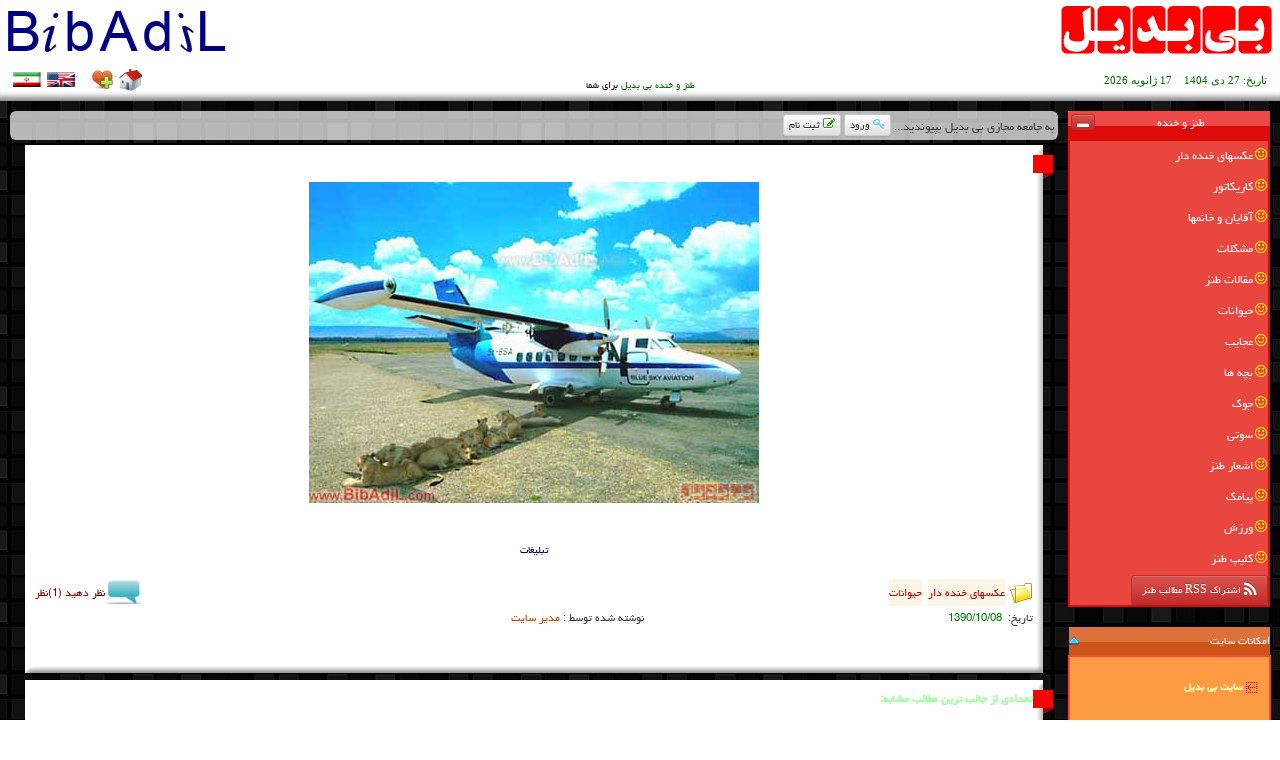

--- FILE ---
content_type: text/html; charset=utf-8
request_url: https://www.bibadil.com/photojokes/205/%DA%AF%D8%B1%D9%88%D9%87-%D8%A7%D8%B3%D8%AA%D9%82%D8%A8%D8%A7%D9%84-%DA%A9%D9%86%D9%86%D8%AF%DA%AF%D8%A7%D9%86-%D8%AF%D8%B1-%D8%A2%D9%81%D8%B1%DB%8C%D9%82%D8%A7!
body_size: 21556
content:


<!DOCTYPE html PUBLIC "-//W3C//DTD XHTML 1.0 Transitional//EN" "http://www.w3.org/TR/xhtml1/DTD/xhtml1-transitional.dtd">

<html xmlns="http://www.w3.org/1999/xhtml" >

<head><meta http-equiv="content-language" content="fa, en" /><link id="Link1" rel="stylesheet" type="text/css" href="/Styles.css" /><meta content="گروه استقبال کنندگان در آفریقا! ، طنز ، بی بدیل" name="description" /><meta content="گروه استقبال کنندگان در آفریقا!, بی بدیل , کاریکاتور, خنده دار , بامزه, جوک, طنز" name="keywords" /><meta name="robots" content="index, follow" /><meta name="Author" content="Bibadil.com" /><title>
	گروه استقبال کنندگان در آفریقا!، طنز بی بدیل
</title><meta name="og:site_name" content="بی بدیل" /><meta name="og:type" content="website" /><meta name="og:image" content="https://www.bibadil.com/Bibadil_Social_photojoke.png" /><meta name="twitter:title" content="بی بدیل دات کام" /><meta name="twitter:image" content="https://www.bibadil.com/Bibadil_Social_photojoke.png" /><link rel="canonical" href="https://www.bibadil.com/" /><meta name="theme-color" content="#ff0000" /><meta name="msapplication-TileColor" content="#ff0000" />
    <script type="text/javascript" src="/js/JQ_BT.js"></script>
</head>
<body background="/images/Bibadil_Photojoke_Background.png" class="text-center">
    <form method="post" action="./گروه-استقبال-کنندگان-در-آفریقا!" id="form1">
<div class="aspNetHidden">
<input type="hidden" name="__EVENTTARGET" id="__EVENTTARGET" value="" />
<input type="hidden" name="__EVENTARGUMENT" id="__EVENTARGUMENT" value="" />

</div>

<script type="text/javascript">
//<![CDATA[
var theForm = document.forms['form1'];
if (!theForm) {
    theForm = document.form1;
}
function __doPostBack(eventTarget, eventArgument) {
    if (!theForm.onsubmit || (theForm.onsubmit() != false)) {
        theForm.__EVENTTARGET.value = eventTarget;
        theForm.__EVENTARGUMENT.value = eventArgument;
        theForm.submit();
    }
}
//]]>
</script>


<script src="/WebResource.axd?d=pynGkmcFUV13He1Qd6_TZKf1rVAqAodpOENDb6rmllUyCjD2uOq0xUGFfZyDacY8EUtvfW3fAQWWqxFDnPuwWQ2&amp;t=638901662248157332" type="text/javascript"></script>


<script src="/ScriptResource.axd?d=D9drwtSJ4hBA6O8UhT6CQgNEtVkomZrHWg2MJwjcHQ-uCbSm7OKGaRc2iW-VPh0JHinlzx7nL5mnkGC5IQ1uX4iYPaIX4b1BDfx10qF5xCdld6PTMvPHXXWGt432_0ix01iSkg1CyrhlOv4J331-MQCG5D2zYOW78Mm3-L14vT01&amp;t=5c0e0825" type="text/javascript"></script>
<script type="text/javascript">
//<![CDATA[
if (typeof(Sys) === 'undefined') throw new Error('ASP.NET Ajax client-side framework failed to load.');
//]]>
</script>

<script src="/ScriptResource.axd?d=JnUc-DEDOM5KzzVKtsL1ta4Fy1qqQfpVWb-4Uvk0rBxEZX7Mq-KoPvwn_e_R8wzO-rBa421YpSxVNr9ocn_SHvzUCoP6RiiwiP13DnlKc9JS8kghxvnhT6g8FDJMHZJCPhYTOWhtruTmtApLigiQ9EqvdDW5yvAxanAC57P5kh1rasAagthGFFCTzzLVMz9b0&amp;t=5c0e0825" type="text/javascript"></script>
        <div class="Headercss">
                    <table cellpadding="0" cellspacing="0" class="TxtF3" width="100%">
                        <tr>
                            <td align="center" colspan="3" valign="bottom" style="height: 60px">
                                <table height="60" width="100%">
                                    <tr>
                                        <td align="right" style="width: 50%">
                                            &nbsp;<a id="LogoFarsiLink" title="بی بدیل  - Bibadil" href="/"><img id="LogoFarsi" alt="بی بدیل  - Bibadil" height="50px" width="220px" src="/LOGO/Logo_F_Pages.png" /></a>
                                        </td>
                                        <td align="left" style="width: 50%">
                                            <img id="ImgLOGO" src="../../LOGO/Logo_M_Pages.png" style="height:50px;width:220px;" />
                                            &nbsp;
                                        </td>
                                    </tr>
                                </table>
                            </td>
                        </tr>
                        <tr>
                            <td align="right" style="width: 40%; height: 18px;">
                                <span style="font-size: 2pt">&nbsp;<span></span><span></span></span><span><span
                            style="font-size: 8pt; font-weight:normal">
                            <span><span
                                style="font-size: 10pt; color: #006600"> &nbsp;
                                <script type="text/javascript">
//<![CDATA[
Sys.WebForms.PageRequestManager._initialize('ctl00$ScriptManager1', 'form1', [], [], [], 90, 'ctl00');
//]]>
</script>

                                &nbsp;<span id="Label2" style="display:inline-block;font-size:8pt;font-weight:normal;height:17px;">تاریخ:</span>
                                <span id="lbldate" style="display:inline-block;font-size:8pt;font-weight:normal;height:17px;">27 دی 1404</span>&nbsp;&nbsp;&nbsp;
                                <span id="lblMDate" style="display:inline-block;font-size:8pt;font-weight:normal;height:17px;">17 ژانویه 2026</span></span></span></span></span></td>
                            <td align="center" style="width: 20%; height: 18px;">
                                <span style="font-size: 8pt"> <span style="color: #006600"></span> </span>
                                <h1>
                                    <span style="font-size: 8pt"><span style="color: #006600">طنز و خنده بی بدیل</span> برای شما</span></h1>
                            </td>
                            <td align="left" style="width: 40%; height: 18px;">
                                <table width="150">
                                    <tr>
                                        <td align="center" valign="middle">
                                            <table cellpadding="0" cellspacing="0" height="24" width="134">
                                                <tr>
                                                    <td>
                                                        <a id="ahome" onclick="javascript:this.style.behavior='url(#default#homepage)';this.setHomePage('http://www.bibadil.com');"
                                                            target="_blank" title="بی بدیل را صفحه خانگی خود کنید">.</a></td>
                                                    <td>
                                                        <a id="afavi" href="javascript:window.external.AddFavorite(window.location.href,document.title);"
                                                            title="بی بدیل را به علاقمندیهای خود اضافه کنید">.</a></td>
                                                    <td style="width: 13px">
                                                    </td>
                                                    <td>
                                                        <a id="aeng" href="eng/default.aspx" title="English">.</a></td>
                                                    <td>
                                                        <a id="afar" href="default.aspx" title="Persian">.</a></td>
                                                </tr>
                                            </table>
                                        </td>
                                    </tr>
                                </table>
                            </td>
                        </tr>
                    </table>
        </div>
    <div class="p5">
        <div class="col-xs-12 col-sm-4 col-md-3 col-lg-2 p5">
    <div style="background: url('/images/BackMenu_photojoke.gif') repeat-x center center; height:28px;" class="p3">
        <a id="HLPhotojoke" class="MenuLink" href="http://www.bibadil.com/photojokes/">طنز و خنده</a>
        <a id="BtnUp" class="btn btn-xs btn-danger pull-left" title="عدم نمایش"><i class="fa fa-window-minimize"></i></a>
        <a id="BtnDown" class="btn btn-xs btn-danger pull-left" title="نمایش" style="display:none;"><i class="fa fa-window-maximize"></i></a>
    </div>
        <div id="photojoke_TD">
            <div id="divPhotojoke">
                
                        <div class="aJokeBox">
                            <a href='/Photojoke1/عکسهای-خنده-دار' title='تعداد مطالب: 99' class="aJokeLink">
                                <i class="fa fa-smile-o"></i>عکسهای خنده دار
                            </a>
                        </div>
                    
                        <div class="aJokeBox">
                            <a href='/Photojoke2/کاریکاتور' title='تعداد مطالب: 97' class="aJokeLink">
                                <i class="fa fa-smile-o"></i>کاریکاتور
                            </a>
                        </div>
                    
                        <div class="aJokeBox">
                            <a href='/Photojoke4/آقایان-و-خانمها' title='تعداد مطالب: 59' class="aJokeLink">
                                <i class="fa fa-smile-o"></i>آقایان و خانمها
                            </a>
                        </div>
                    
                        <div class="aJokeBox">
                            <a href='/Photojoke11/مشکلات' title='تعداد مطالب: 44' class="aJokeLink">
                                <i class="fa fa-smile-o"></i>مشکلات
                            </a>
                        </div>
                    
                        <div class="aJokeBox">
                            <a href='/Photojoke3/مقالات-طنز' title='تعداد مطالب: 43' class="aJokeLink">
                                <i class="fa fa-smile-o"></i>مقالات طنز
                            </a>
                        </div>
                    
                        <div class="aJokeBox">
                            <a href='/Photojoke5/حیوانات' title='تعداد مطالب: 33' class="aJokeLink">
                                <i class="fa fa-smile-o"></i>حیوانات
                            </a>
                        </div>
                    
                        <div class="aJokeBox">
                            <a href='/Photojoke9/عجایب' title='تعداد مطالب: 29' class="aJokeLink">
                                <i class="fa fa-smile-o"></i>عجایب
                            </a>
                        </div>
                    
                        <div class="aJokeBox">
                            <a href='/Photojoke7/بچه-ها' title='تعداد مطالب: 17' class="aJokeLink">
                                <i class="fa fa-smile-o"></i>بچه ها
                            </a>
                        </div>
                    
                        <div class="aJokeBox">
                            <a href='/Photojoke10/جوک' title='تعداد مطالب: 12' class="aJokeLink">
                                <i class="fa fa-smile-o"></i>جوک
                            </a>
                        </div>
                    
                        <div class="aJokeBox">
                            <a href='/Photojoke8/سوتی' title='تعداد مطالب: 11' class="aJokeLink">
                                <i class="fa fa-smile-o"></i>سوتی
                            </a>
                        </div>
                    
                        <div class="aJokeBox">
                            <a href='/Photojoke6/اشعار-طنز' title='تعداد مطالب: 7' class="aJokeLink">
                                <i class="fa fa-smile-o"></i>اشعار طنز
                            </a>
                        </div>
                    
                        <div class="aJokeBox">
                            <a href='/Photojoke14/پیامک' title='تعداد مطالب: 5' class="aJokeLink">
                                <i class="fa fa-smile-o"></i>پیامک
                            </a>
                        </div>
                    
                        <div class="aJokeBox">
                            <a href='/Photojoke12/ورزش' title='تعداد مطالب: 4' class="aJokeLink">
                                <i class="fa fa-smile-o"></i>ورزش
                            </a>
                        </div>
                    
                        <div class="aJokeBox">
                            <a href='/Photojoke13/کلیپ-طنز' title='تعداد مطالب: 2' class="aJokeLink">
                                <i class="fa fa-smile-o"></i>کلیپ طنز
                            </a>
                        </div>
                    
                <a href="/rss_feed.aspx" class="btn btn-danger btn-sm" title="مشترک RSS مطالب طنز بی بدیل شوید"><i class="fa fa-lg fa-rss"></i> اشتراک RSS مطالب طنز</a>
                <br />
            </div>
        </div>
                        
            <br />
                        <table cellpadding="0" cellspacing="0" id="opt_table" width="100%">
                            <tr>
                                <td align="center" bgcolor="#DD713E" 
                                    
                                    style="background-image: url('/images/BackMenu_posibilities.gif'); background-repeat: repeat-x; background-position: center center" 
                                    width="133">
                                    <table width="100%" cellpadding="0" cellspacing="0">
                                        <tr>
                                            <td height="28" valign="middle" align="right">
                                                <a id="HLPossibilities" class="MenuLink">امکانات سایت</a>
                                                </td>
                                            <td width="30" align="left" height="28" valign="middle">
                                            <img id="BtnUpP"  alt="عدم نمایش" src="/images/blue-up-icon.png" title="عدم نمایش" height="10" width="10" />
                                            <img  id="BtnDownP" alt="نمایش" src="/images/blue-down-icon.png" title="نمایش" height="10" width="10" style="display:none;" />
                                            </td>
                                        </tr>
                                    </table>
                                </td>
                            </tr>
                            <tr>
                                <td id="opt_tableTD" align="right">
                                    <div id="divPossibilites">
                                    <br />
                        &nbsp;<img alt="بی بدیل" src="/images/flesh.gif" style="font-size: 12pt" />
                                    <a id="HyperLink10" title="صفحه اصلی, Main Page Of Bibadil.com" href="../../Default.aspx" style="color:#FFFFC0;font-size:9pt;font-weight:bold;text-decoration:none;">سایت بی بدیل</a><br />
                                        <br />
                        &nbsp;
                        <br />
                        &nbsp;
                        &nbsp;</div>
                                </td>
                            </tr>
                        </table>
                        &nbsp;<br />
                        <table cellpadding="0" cellspacing="0" width="100%" id="state_table">
                            <tr>
                                <td align="center" height="28" 
                                    style="background-image: url('/images/BackMenu_status.gif'); background-repeat: repeat-x; background-position: center center">
                                    <table width="100%" cellpadding="0" cellspacing="0">
                                        <tr>
                                            <td height="28" valign="middle" align="right">
                                                <a id="HLPossibilities0" class="MenuLink">وضعیت کاربر</a>
                                                </td>
                                            <td width="30" align="left" height="28" valign="middle">
                                            <img id="BtnUpS"  alt="عدم نمایش" src="/images/blue-up-icon.png" title="عدم نمایش" height="10" width="10" />
                                            <img  id="BtnDownS" alt="نمایش" src="/images/blue-down-icon.png" title="نمایش" height="10" width="10" style="display:none;" />
                                            </td>
                                        </tr>
                                    </table>
                                </td>
                            </tr>
                            <tr>
                                <td  id="state_tableTD" align="right">
                                    <div id="divStatus">
                                    <span style="font-size: 9pt"><span style="color: #ffe4c4;">
                                        <br />
                                        <span style="color: #000000">&nbsp;</span><span style="color: darkgray"> &nbsp; </span> نام کاربر &nbsp; &nbsp;&nbsp; &nbsp; &nbsp;<br />
                                    </span><br />
                                    </span>
                        <span style="color: #66cccc">&nbsp; &nbsp; &nbsp;
                            <span id="Lblusername" style="display:inline-block;color:Maroon;font-size:10pt;height:16px;">کاربر مهمان</span><br />
                            <span><span dir="rtl" style="color: #000000">&nbsp;</span></span>
                            <br />
                            &nbsp;<input type="image" name="ctl00$Imgenter" id="Imgenter" disabled="disabled" class="aspNetDisabled" src="../../images/flesh.gif" />
                            <a id="LnkEnter" title="Login" href="javascript:WebForm_DoPostBackWithOptions(new WebForm_PostBackOptions(&quot;ctl00$LnkEnter&quot;, &quot;&quot;, false, &quot;&quot;, &quot;../../Login.aspx&quot;, false, true))" style="display:inline-block;color:White;font-size:9pt;text-decoration:none;height:16px;width:80px;">ورود به سایت</a>&nbsp;<br />
                            &nbsp;
                            &nbsp;<br />
                            &nbsp;<input type="image" name="ctl00$Imgreg" id="Imgreg" disabled="disabled" class="aspNetDisabled" src="../../images/flesh.gif" />
                            <a id="Lnkreg" href="javascript:WebForm_DoPostBackWithOptions(new WebForm_PostBackOptions(&quot;ctl00$Lnkreg&quot;, &quot;&quot;, false, &quot;&quot;, &quot;../../NewUser.aspx&quot;, false, true))" style="display:inline-block;color:White;font-size:8pt;text-decoration:none;height:16px;width:87px;">عضويت در سایت</a>
                                        <br />
                        </span>
                                    </div>
                                </td>
                            </tr>
                        </table>
                        &nbsp;<br />
    <div style="background: url('/images/BackMenu_status.gif') repeat-x center center; height:28px;" class="p3">
        <a id="A1" class="MenuLink p5">تبلیغات</a>
        <a id="BtnUpAds" class="btn btn-xs btn-success pull-left" title="عدم نمایش"><i class="fa fa-window-minimize"></i></a>
        <a id="BtnDownAds" class="btn btn-xs btn-success pull-left" title="نمایش" style="display:none;"><i class="fa fa-window-maximize"></i></a>
    </div>
    <div id="Ads_tableTD">
        <div id="divTablighat" class="text-center">
            <a class="aLinkRight" target="_blank" href="https://www.shopcar.ir/" title="شاپ کار">خرید و فروش خودرو</a>
            <a class="aLinkRight" title="توان آفرین وستا" target="_blank" href="http://www.tavanafarin.ir">آموزش سازمانی</a>
            
            
            
                    <a class="aLinkRight" title='آموزش خیاطی ترمه سرا' href='https://www.termehsara.com/' target="_blank">آموزشگاه خیاطی</a>
                
                    <a class="aLinkRight" title='انتخابات مجلس ، کاندیدای مجلس' href='https://www.majlesiran.com' target="_blank">انتخابات مجلس ، کاندیدای مجلس</a>
                
                    <a class="aLinkRight" title='تور لوکس بالی – رویاست' href='https://royast.net/tours/تور-بالی/' target="_blank">تور لوکس بالی – رویاست</a>
                
                    <a class="aLinkRight" title='خرید و فروش خودرو شاپ کار' href='https://www.shopcar.ir/' target="_blank">خرید و فروش خودرو</a>
                
                    <a class="aLinkRight" title='طراحی سایت' href='https://www.bibadil.org' target="_blank">طراحی سایت</a>
                
                    <a class="aLinkRight" title='فیش حج' href='https://www.xn--rgbbu5cx6b.com' target="_blank">فیش حج</a>
                
                    <a class="aLinkRight" title='قیمت بیسیم' href='https://wakitaki123.com/category/محصولات/' target="_blank">قیمت بیسیم</a>
                
            <br />
            <a class="aLinkRight fontmedium" href="/Advertisement.aspx" title="تبلیغات در بی بدیل"><b>تعرفه تبلیغات</b></a>
        </div>
    </div>
    <br />
                       
            <br />
                        <table id="Cook_Table" cellpadding="0" cellspacing="0" width="100%">
                        <tr>
                                    <td align="center" dir="rtl" bgcolor="#EC4948" 
                                        
                                        
                                        style="background-image: url('/images/BackMenu_posibilities.gif'); background-repeat: repeat-x; background-position: center center" 
                                        class="cdgray">
                                    <table width="100%" cellpadding="0" cellspacing="0">
                                        <tr>
                                            <td id="cooktoggle" align="right" height="28" valign="middle">
                                                <a id="HLStatus0" class="MenuLink">آموزش آشپزی</a>
                                                </td>
                                            <td width="30" align="left" height="28" valign="middle">
                                            <img id="BtnUpC"  alt="عدم نمایش" src="/images/blue-up-icon.png" title="عدم نمایش" height="10" width="10" style="display: none;" />
                                            <img  id="BtnDownC" alt="نمایش" src="/images/blue-down-icon.png" title="نمایش" height="10" width="10" />
                                           </td>
                                        </tr>
                                    </table>
                                    </td>
                                </tr>
                        <tr>
                                    <td id="Cook_TableTD" align="right" dir="rtl">
                                        <div id="divcook" style="font-size: 9pt; text-align:right; display:none">
                                            <table id="DataListCookingCats" cellspacing="0" style="width:125px;border-collapse:collapse;">
	<tr>
		<td>
                                                        <a href="../../cooks1/%DA%A9%DB%8C%DA%A9-%D9%88-%D8%B4%DB%8C%D8%B1%DB%8C%D9%86%DB%8C" id="DataListCookingCats_acookm_0" style="color:#fff; width:100%;" title="تعداد آموزشها: 53">
                                                            <img src="/images/flesh.gif" style="vertical-align:middle; margin-left:5px;" alt="کیک و شیرینی" /><span id="DataListCookingCats_lblCat_0">کیک و شیرینی</span>
                                                        </a>
                                                </td>
	</tr><tr>
		<td>
                                                        <a href="../../cooks2/%D8%BA%D8%B0%D8%A7%D9%87%D8%A7%DB%8C-%D9%81%D8%B1%D9%86%DA%AF%DB%8C" id="DataListCookingCats_acookm_1" style="color:#fff; width:100%;" title="تعداد آموزشها: 53">
                                                            <img src="/images/flesh.gif" style="vertical-align:middle; margin-left:5px;" alt="غذاهای فرنگی" /><span id="DataListCookingCats_lblCat_1">غذاهای فرنگی</span>
                                                        </a>
                                                </td>
	</tr><tr>
		<td>
                                                        <a href="../../cooks3/%D8%BA%D8%B0%D8%A7%D9%87%D8%A7%DB%8C-%D8%AF%D8%B1%DB%8C%D8%A7%DB%8C%DB%8C" id="DataListCookingCats_acookm_2" style="color:#fff; width:100%;" title="تعداد آموزشها: 30">
                                                            <img src="/images/flesh.gif" style="vertical-align:middle; margin-left:5px;" alt="غذاهای دریایی" /><span id="DataListCookingCats_lblCat_2">غذاهای دریایی</span>
                                                        </a>
                                                </td>
	</tr><tr>
		<td>
                                                        <a href="../../cooks4/%D8%BA%D8%B0%D8%A7%D9%87%D8%A7%DB%8C-%D8%B3%D8%A7%D8%AF%D9%87" id="DataListCookingCats_acookm_3" style="color:#fff; width:100%;" title="تعداد آموزشها: 26">
                                                            <img src="/images/flesh.gif" style="vertical-align:middle; margin-left:5px;" alt="غذاهای ساده" /><span id="DataListCookingCats_lblCat_3">غذاهای ساده</span>
                                                        </a>
                                                </td>
	</tr><tr>
		<td>
                                                        <a href="../../cooks5/%D8%A7%D9%86%D9%88%D8%A7%D8%B9-%D8%AE%D9%88%D8%B1%D8%A7%DA%A9" id="DataListCookingCats_acookm_4" style="color:#fff; width:100%;" title="تعداد آموزشها: 25">
                                                            <img src="/images/flesh.gif" style="vertical-align:middle; margin-left:5px;" alt="انواع خوراک" /><span id="DataListCookingCats_lblCat_4">انواع خوراک</span>
                                                        </a>
                                                </td>
	</tr><tr>
		<td>
                                                        <a href="../../cooks10/%D8%A7%D9%86%D9%88%D8%A7%D8%B9-%D8%AE%D9%88%D8%B1%D8%B4-%D9%87%D8%A7" id="DataListCookingCats_acookm_5" style="color:#fff; width:100%;" title="تعداد آموزشها: 25">
                                                            <img src="/images/flesh.gif" style="vertical-align:middle; margin-left:5px;" alt="انواع خورش ها" /><span id="DataListCookingCats_lblCat_5">انواع خورش ها</span>
                                                        </a>
                                                </td>
	</tr><tr>
		<td>
                                                        <a href="../../cooks17/%D8%B3%D8%A7%D9%86%D8%AF%D9%88%DB%8C%DA%86-%D9%87%D8%A7" id="DataListCookingCats_acookm_6" style="color:#fff; width:100%;" title="تعداد آموزشها: 25">
                                                            <img src="/images/flesh.gif" style="vertical-align:middle; margin-left:5px;" alt="ساندویچ ها" /><span id="DataListCookingCats_lblCat_6">ساندویچ ها</span>
                                                        </a>
                                                </td>
	</tr><tr>
		<td>
                                                        <a href="../../cooks21/%D8%BA%D8%B0%D8%A7%DB%8C-%DA%A9%D9%88%D8%AF%DA%A9%D8%A7%D9%86" id="DataListCookingCats_acookm_7" style="color:#fff; width:100%;" title="تعداد آموزشها: 25">
                                                            <img src="/images/flesh.gif" style="vertical-align:middle; margin-left:5px;" alt="غذای کودکان" /><span id="DataListCookingCats_lblCat_7">غذای کودکان</span>
                                                        </a>
                                                </td>
	</tr><tr>
		<td>
                                                        <a href="../../cooks22/%D8%A7%D9%86%D9%88%D8%A7%D8%B9-%D8%B3%D8%B3-%D9%87%D8%A7" id="DataListCookingCats_acookm_8" style="color:#fff; width:100%;" title="تعداد آموزشها: 25">
                                                            <img src="/images/flesh.gif" style="vertical-align:middle; margin-left:5px;" alt="انواع سس ها" /><span id="DataListCookingCats_lblCat_8">انواع سس ها</span>
                                                        </a>
                                                </td>
	</tr><tr>
		<td>
                                                        <a href="../../cooks16/%D9%BE%D9%84%D9%88-%D9%87%D8%A7" id="DataListCookingCats_acookm_9" style="color:#fff; width:100%;" title="تعداد آموزشها: 24">
                                                            <img src="/images/flesh.gif" style="vertical-align:middle; margin-left:5px;" alt="پلو ها" /><span id="DataListCookingCats_lblCat_9">پلو ها</span>
                                                        </a>
                                                </td>
	</tr><tr>
		<td>
                                                        <a href="../../cooks11/%D8%B3%D8%A7%D9%84%D8%A7%D8%AF%D9%87%D8%A7" id="DataListCookingCats_acookm_10" style="color:#fff; width:100%;" title="تعداد آموزشها: 24">
                                                            <img src="/images/flesh.gif" style="vertical-align:middle; margin-left:5px;" alt="سالادها" /><span id="DataListCookingCats_lblCat_10">سالادها</span>
                                                        </a>
                                                </td>
	</tr><tr>
		<td>
                                                        <a href="../../cooks13/%D9%85%D8%B1%D8%A8%D8%A7-%D9%88-%DA%A9%D9%85%D9%BE%D9%88%D8%AA" id="DataListCookingCats_acookm_11" style="color:#fff; width:100%;" title="تعداد آموزشها: 24">
                                                            <img src="/images/flesh.gif" style="vertical-align:middle; margin-left:5px;" alt="مربا و کمپوت" /><span id="DataListCookingCats_lblCat_11">مربا و کمپوت</span>
                                                        </a>
                                                </td>
	</tr><tr>
		<td>
                                                        <a href="../../cooks14/%D8%A2%D8%B4-%D9%87%D8%A7" id="DataListCookingCats_acookm_12" style="color:#fff; width:100%;" title="تعداد آموزشها: 24">
                                                            <img src="/images/flesh.gif" style="vertical-align:middle; margin-left:5px;" alt="آش ها" /><span id="DataListCookingCats_lblCat_12">آش ها</span>
                                                        </a>
                                                </td>
	</tr><tr>
		<td>
                                                        <a href="../../cooks15/%D8%A7%D9%86%D9%88%D8%A7%D8%B9-%DA%A9%D8%A8%D8%A7%D8%A8" id="DataListCookingCats_acookm_13" style="color:#fff; width:100%;" title="تعداد آموزشها: 23">
                                                            <img src="/images/flesh.gif" style="vertical-align:middle; margin-left:5px;" alt="انواع کباب" /><span id="DataListCookingCats_lblCat_13">انواع کباب</span>
                                                        </a>
                                                </td>
	</tr><tr>
		<td>
                                                        <a href="../../cooks12/%D8%BA%D8%B0%D8%A7%D9%87%D8%A7%DB%8C-%D8%A7%DB%8C%D8%B1%D8%A7%D9%86%DB%8C" id="DataListCookingCats_acookm_14" style="color:#fff; width:100%;" title="تعداد آموزشها: 23">
                                                            <img src="/images/flesh.gif" style="vertical-align:middle; margin-left:5px;" alt="غذاهای ایرانی" /><span id="DataListCookingCats_lblCat_14">غذاهای ایرانی</span>
                                                        </a>
                                                </td>
	</tr><tr>
		<td>
                                                        <a href="../../cooks9/%D8%AF%D8%B3%D8%B1%D9%87%D8%A7" id="DataListCookingCats_acookm_15" style="color:#fff; width:100%;" title="تعداد آموزشها: 23">
                                                            <img src="/images/flesh.gif" style="vertical-align:middle; margin-left:5px;" alt="دسرها" /><span id="DataListCookingCats_lblCat_15">دسرها</span>
                                                        </a>
                                                </td>
	</tr><tr>
		<td>
                                                        <a href="../../cooks18/%D8%A7%D9%86%D9%88%D8%A7%D8%B9-%D8%A2%D8%A8%DA%AF%D9%88%D8%B4%D8%AA" id="DataListCookingCats_acookm_16" style="color:#fff; width:100%;" title="تعداد آموزشها: 23">
                                                            <img src="/images/flesh.gif" style="vertical-align:middle; margin-left:5px;" alt="انواع آبگوشت" /><span id="DataListCookingCats_lblCat_16">انواع آبگوشت</span>
                                                        </a>
                                                </td>
	</tr><tr>
		<td>
                                                        <a href="../../cooks6/%D8%A7%D9%86%D9%88%D8%A7%D8%B9-%D9%BE%DB%8C%D8%AA%D8%B2%D8%A7" id="DataListCookingCats_acookm_17" style="color:#fff; width:100%;" title="تعداد آموزشها: 23">
                                                            <img src="/images/flesh.gif" style="vertical-align:middle; margin-left:5px;" alt="انواع پیتزا" /><span id="DataListCookingCats_lblCat_17">انواع پیتزا</span>
                                                        </a>
                                                </td>
	</tr><tr>
		<td>
                                                        <a href="../../cooks20/%D8%A7%D9%86%D9%88%D8%A7%D8%B9-%D8%AF%D9%84%D9%85%D9%87-%D9%88-%DA%A9%D9%88%DA%A9%D9%88" id="DataListCookingCats_acookm_18" style="color:#fff; width:100%;" title="تعداد آموزشها: 23">
                                                            <img src="/images/flesh.gif" style="vertical-align:middle; margin-left:5px;" alt="انواع دلمه و کوکو" /><span id="DataListCookingCats_lblCat_18">انواع دلمه و کوکو</span>
                                                        </a>
                                                </td>
	</tr><tr>
		<td>
                                                        <a href="../../cooks7/%D8%AE%D9%88%D8%B1%D8%A7%DA%A9-%D9%85%D8%B1%D8%BA" id="DataListCookingCats_acookm_19" style="color:#fff; width:100%;" title="تعداد آموزشها: 22">
                                                            <img src="/images/flesh.gif" style="vertical-align:middle; margin-left:5px;" alt="خوراک مرغ" /><span id="DataListCookingCats_lblCat_19">خوراک مرغ</span>
                                                        </a>
                                                </td>
	</tr><tr>
		<td>
                                                        <a href="../../cooks8/%D8%A7%D9%86%D9%88%D8%A7%D8%B9-%D8%B3%D9%88%D9%BE" id="DataListCookingCats_acookm_20" style="color:#fff; width:100%;" title="تعداد آموزشها: 22">
                                                            <img src="/images/flesh.gif" style="vertical-align:middle; margin-left:5px;" alt="انواع سوپ" /><span id="DataListCookingCats_lblCat_20">انواع سوپ</span>
                                                        </a>
                                                </td>
	</tr><tr>
		<td>
                                                        <a href="../../cooks19/%D8%A7%D9%86%D9%88%D8%A7%D8%B9-%D8%AA%D8%B1%D8%B4%DB%8C-%D9%87%D8%A7" id="DataListCookingCats_acookm_21" style="color:#fff; width:100%;" title="تعداد آموزشها: 22">
                                                            <img src="/images/flesh.gif" style="vertical-align:middle; margin-left:5px;" alt="انواع ترشی ها" /><span id="DataListCookingCats_lblCat_21">انواع ترشی ها</span>
                                                        </a>
                                                </td>
	</tr>
</table>

                                            <br />
                                        </div>
                                    </td>
                                </tr>
                            </table>
<br />
<br />
<script type="text/javascript" language="javascript" src="http://www.webgozar.ir/c.aspx?Code=1353653&amp;t=counter" ></script>
        </div>
        <div class="col-xs-12 col-sm-8 col-md-9 col-lg-10 p5">
            <table cellspacing="0" id="FormView1" style="width:100%;border-collapse:collapse;">
	<tr>
		<td>
                    <div style="background-color:rgba(255, 255, 255, 0.70); border-radius:6px;" class="p3 text-right">
                        به جامعه مجازی بی بدیل بپیوندید... 
                        <a href="/Login" title="در صورتیکه کدکاربری دارید از اینجا وارد شوید" class="btn btn-default btn-xs"><i class="fa fa-key clblue"></i> ورود</a>
                        <a href="/NewUser" title="عضویت در بی بدیل و دریافت کدکاربری جدید" class="btn btn-default btn-xs"><i class="fa fa-edit cgreen"></i> ثبت نام</a>
                    </div>
                 </td>
	</tr>
</table>

    <script src="/Photojoke_Java.aspx" type="text/javascript"></script>
    <div class="p5 fontsmall">
        
        <table cellpadding="0" cellspacing="0" width="100%">
            <tr>
<td style="background-position: left bottom; background-image: url('/images/Frames/Bibadil_frame_white-r-u.png'); background-repeat: no-repeat;
    height: 10px" width="20">
</td>
<td bgcolor="White" height="10">
</td>
<td style="background-position: right center; background-image: url('/images/Frames/Bibadil_frame_white-l-l.png'); width: 20px; background-repeat: repeat-y;
    height: 10px">
</td>
            </tr>
            <tr>
<td height="100%" 
    width="20" bgcolor="Red">
</td>
<td height="100%" bgcolor="White">
    <table bgcolor="Red" cellpadding="3" cellspacing="3">
        <tr>
            <td dir="rtl">
<span id="Content1_Repeater1_titleLabel_0" class="MenuLink" style="display:inline-block;color:White;font-weight:bold;width:100%;">گروه استقبال کنندگان در آفریقا!</span>
            </td>
            <td width="10">
&nbsp;</td>
        </tr>
    </table>
    </td>
<td height="100%" style="background-position: right center; background-image: url('/images/Frames/Bibadil_frame_white-l-l.png'); width: 20px; background-repeat: repeat-y">
</td>
            </tr>
            <tr>
<td style="background-position: left top; background-image: url('/images/Frames/Bibadil_frame_white-title-shadow.png'); background-repeat: no-repeat; height: 6px;" 
    width="20">
</td>
<td bgcolor="White">
</td>
<td height="6" 
    style="background-position: right center; background-image: url('/images/Frames/Bibadil_frame_white-l-l.png'); width: 20px; background-repeat: repeat-y">
</td>
            </tr>
            <tr>
<td height="100%" 
    style="background-position: left center; background-image: url('/images/Frames/Bibadil_frame_white-r-r.png'); background-repeat: repeat-y" 
    width="20">
</td>
<td align="center" height="100%" bgcolor="White">
    <a id="Content1_Repeater1_HPictureURL_0" title="بی بدیل - گروه استقبال کنندگان در آفریقا!" href="../" style="display:inline-block;height:100%;"><img title="بی بدیل - گروه استقبال کنندگان در آفریقا!" src="/photojoke/Bibadil-Photojoke-205-901008-africa_flying.jpg" alt="بی بدیل - گروه استقبال کنندگان در آفریقا!" /></a>
</td>
<td height="100%" style="background-position: right center; background-image: url('/images/Frames/Bibadil_frame_white-l-l.png'); width: 20px;
    background-repeat: repeat-y">
</td>
            </tr>
            <tr>
<td height="100%" 
    style="background-position: left center; background-image: url('/images/Frames/Bibadil_frame_white-r-r.png'); background-repeat: repeat-y" 
    width="20">
</td>
<td height="100%" bgcolor="White">
        <span id="Content1_Repeater1_desc1Label_0" style="display:inline-block;width:100%;"> </span></td>
<td height="100%" style="background-position: right center; background-image: url('/images/Frames/Bibadil_frame_white-l-l.png'); width: 20px;
    background-repeat: repeat-y">
</td>
            </tr>
            <tr>
<td height="100%" 
    style="background-position: left center; background-image: url('/images/Frames/Bibadil_frame_white-r-r.png'); background-repeat: repeat-y" 
    width="20">
    &nbsp;</td>
<td bgcolor="White" height="100%">
    
</td>
<td height="100%" 
    style="background-position: right center; background-image: url('/images/Frames/Bibadil_frame_white-l-l.png'); width: 20px; background-repeat: repeat-y">
    &nbsp;</td>
            </tr>
            <tr>
<td height="100%" style="background-position: left center; background-image: url('/images/Frames/Bibadil_frame_white-r-r.png'); background-repeat: repeat-y" width="20">&nbsp;</td>
<td align="center" bgcolor="White"><script language="javascript" src="http://tabligheirani.com/showads.php?webid=b0da9d8dd88178e3bb138e08742eb2e2&s=1"></script><br /><a href="/Advertisement.aspx" style="font-size: 9pt; color: #000066; text-decoration:none">تبلیغات</a></td>
<td height="100%" style="background-position: right center; background-image: url('/images/Frames/Bibadil_frame_white-l-l.png'); width: 20px; background-repeat: repeat-y">&nbsp;</td>
            </tr>
            <tr>
<td style="background-position: left center; background-image: url('/images/Frames/Bibadil_frame_white-r-r.png'); background-repeat: repeat-y" 
    height="100%" width="20">
</td>
<td height="100%" bgcolor="White">
        <br />
<table width="100%">
    <tr>
        <td align="left" width="100%">
            <table style="width:100%;">
<tr>
    <td align="right">
        <table cellpadding="0" cellspacing="0" width="100%">
            <tr>
<td align="right" valign="middle" width="25">
    <img id="Content1_Repeater1_Image1_0" src="../../images/folder.png" />
</td>
<td align="right" valign="middle">
    &nbsp;<a id="Content1_Repeater1_LnkCat1_0" href="../../Photojoke_Cat.aspx?cat=1" style="color:#C00000;background-color:OldLace;border-color:Linen;text-decoration:none;">عکسهای خنده دار</a>
    &nbsp;<a id="Content1_Repeater1_LnkCat2_0" href="../../Photojoke_Cat.aspx?cat=5" style="color:#C00000;background-color:OldLace;border-color:Linen;text-decoration:none;">حیوانات</a>
    &nbsp;<a id="Content1_Repeater1_LnkCat3_0" style="color:#C00000;background-color:OldLace;border-color:Linen;text-decoration:none;"></a>
</td>
            </tr>
        </table>
    </td>
    <td align="left" title="اگر جالب بود از طریق کلیک در گوگل به آن رای مثبت دهید">
        <?xml namespace="" prefix="g" ?>
        <plusone href="/Photojokes/" size="medium">
</plusone>
    </td>
    <td align="left" width="35%">
        <table>
            <tr>
<td align="left">
    &nbsp;
    <a id="Content1_Repeater1_ImageButton1_0" title="Comment..." OnClick="s_comment(205)" href="javascript:void(0)" style="display:inline-block;height:100%;"><img title="Comment..." src="../../images/Bibadil_Icon_comment.jpg" alt="" /></a>
</td>
<td align="right">
    <a id="Content1_Repeater1_HyperLink1_0" onclick="s_comment(205)" href="javascript:void(0)" style="color:Maroon;background-color:White;text-decoration:none;">نظر دهید (1)نظر</a>
</td>
            </tr>
        </table>
    </td>
</tr>
            </table>
        </td>
    </tr>
</table>
   <table style="width:100%;">
        <tr>
            <td align="right" valign="middle">
تاریخ: &nbsp;<span id="Content1_Repeater1_up_dateLabel_0" style="color:Green;">1390/10/08</span>
            </td>
            <td align="right" valign="middle">
نوشته شده توسط :
<span id="Content1_Repeater1_userfnameLabel_0" style="color:#C04000;">مدیر</span>
<span id="Content1_Repeater1_userlnameLabel_0" style="color:#C04000;">سایت</span>
            </td>
            <td align="left" valign="middle">
            </td>
        </tr>
    </table>
    <br />
    <br />
</td>
<td style="background-position: right center; background-image: url('/images/Frames/Bibadil_frame_white-l-l.png'); width: 20px; background-repeat: repeat-y" 
    height="100%">
</td>
            </tr>
            <tr>
<td style="background-position: left top; background-image: url('/images/Frames/Bibadil_frame_white-r-d.png'); background-repeat: no-repeat;
    height: 10px" width="20">
</td>
<td style="background-position: center top; background-image: url('/images/Frames/Bibadil_frame_white-d-d.png'); background-repeat: repeat-x;
    height: 17px">
</td>
<td style="background-position: right top; background-image: url('/images/Frames/Bibadil_frame_white-d-l.png'); width: 20px; background-repeat: no-repeat;
    height: 10px">
</td>
            </tr>
        </table>
    




        <div>
<table cellpadding="0" cellspacing="0" width="100%">
    <tr>
        <td style="background-position: left bottom; background-image: url('/images/Frames/Bibadil_frame_white-r-u.png'); background-repeat: no-repeat;
    height: 10px" width="20">
        </td>
        <td bgcolor="White" height="10">
        </td>
        <td style="background-position: right center; background-image: url('/images/Frames/Bibadil_frame_white-l-l.png'); width: 20px; background-repeat: repeat-y;
    height: 10px">
        </td>
    </tr>
    <tr>
        <td height="100%" 
    width="20" bgcolor="Red">
        </td>
        <td height="100%" bgcolor="White" align="right">
            <table bgcolor="Red" cellpadding="3" cellspacing="3">
<tr>
    <td dir="rtl">
<span style="color: #99ff99"><strong>
تعدادی از جالب ترین مطالب مشابه:</strong></span></td>
    <td width="10">
        &nbsp;</td>
</tr>
            </table>
        </td>
        <td height="100%" 
    style="background-position: right center; background-image: url('/images/Frames/Bibadil_frame_white-l-l.png'); width: 20px; background-repeat: repeat-y">
        </td>
    </tr>
    <tr>
        <td style="background-position: left top; background-image: url('/images/Frames/Bibadil_frame_white-title-shadow.png'); background-repeat: no-repeat; height: 6px;" 
    width="20">
        </td>
        <td bgcolor="White">
        </td>
        <td height="6" 
    
    style="background-position: right center; background-image: url('/images/Frames/Bibadil_frame_white-l-l.png'); width: 20px; background-repeat: repeat-y">
        </td>
    </tr>
    <tr>
        <td height="100%" 
    style="background-position: left center; background-image: url('/images/Frames/Bibadil_frame_white-r-r.png'); background-repeat: repeat-y" 
    width="20">
        </td>
        <td align="right" height="100%" bgcolor="White">
            <span style="color: #009900">
<table id="Content1_DataList2" cellspacing="0" style="width:100%;border-collapse:collapse;">
	<tr>
		<td>
        <div style="padding:5px;">
            <img alt="مطالب مشابه" src="/images/flesh.gif" style="vertical-align:middle; margin-left:5px;" height="15px" width="20px" />
    <a id="Content1_DataList2_HyperLink3_0" href="../17/%D8%B1%D8%A7%D8%A8%D8%B7%D9%87-%DB%8C-%D9%82%D9%84%DB%8C%D8%A7%D9%86-%D9%88-%D8%AA%D8%AE%D8%AA%D9%87-%D9%86%D8%B1%D8%AF" style="color:Blue;text-decoration:none;">رابطه ی قلیان و تخته نرد</a>
        </div>
    </td>
	</tr><tr>
		<td>
        <div style="padding:5px;">
            <img alt="مطالب مشابه" src="/images/flesh.gif" style="vertical-align:middle; margin-left:5px;" height="15px" width="20px" />
    <a id="Content1_DataList2_HyperLink3_1" href="../118/%D8%AC%DA%AF%D8%B1-%D8%B4%DB%8C%D8%B1-%D9%85%DB%8C-%D8%AE%D9%88%D8%A7%D8%AF-%D8%A7%DB%8C%D9%86%D8%AC%D8%A7-%D8%A8%D8%AE%D9%88%D8%A7%D8%A8%DB%8C" style="color:Blue;text-decoration:none;">جگر شیر می خواد اینجا بخوابی</a>
        </div>
    </td>
	</tr><tr>
		<td>
        <div style="padding:5px;">
            <img alt="مطالب مشابه" src="/images/flesh.gif" style="vertical-align:middle; margin-left:5px;" height="15px" width="20px" />
    <a id="Content1_DataList2_HyperLink3_2" href="../85/%D9%82%D9%87%D9%88%D9%87-%D8%AA%D9%84%D8%AE-%D9%81%D8%B5%D9%84-%D8%AC%D8%AF%DB%8C%D8%AF-%D8%A2%D9%85%D8%AF" style="color:Blue;text-decoration:none;">قهوه تلخ فصل جدید آمد</a>
        </div>
    </td>
	</tr><tr>
		<td>
        <div style="padding:5px;">
            <img alt="مطالب مشابه" src="/images/flesh.gif" style="vertical-align:middle; margin-left:5px;" height="15px" width="20px" />
    <a id="Content1_DataList2_HyperLink3_3" href="../68/%D9%86%DA%AF%D8%A7%D9%87-%D9%85%DA%A9-%D8%AF%D9%88%D9%86%D8%A7%D9%84%D8%AF-%D8%A8%D9%87-%D9%85%D8%A7%D9%87-%D8%B1%D9%85%D8%B6%D8%A7%D9%86" style="color:Blue;text-decoration:none;">نگاه مک دونالد به ماه رمضان</a>
        </div>
    </td>
	</tr><tr>
		<td>
        <div style="padding:5px;">
            <img alt="مطالب مشابه" src="/images/flesh.gif" style="vertical-align:middle; margin-left:5px;" height="15px" width="20px" />
    <a id="Content1_DataList2_HyperLink3_4" href="../30/%D9%85%D8%A7%D8%B4%DB%8C%D9%86-%D8%B9%D8%B1%D9%88%D8%B3" style="color:Blue;text-decoration:none;">ماشین عروس</a>
        </div>
    </td>
	</tr><tr>
		<td>
        <div style="padding:5px;">
            <img alt="مطالب مشابه" src="/images/flesh.gif" style="vertical-align:middle; margin-left:5px;" height="15px" width="20px" />
    <a id="Content1_DataList2_HyperLink3_5" href="../101/%D8%AC%D8%AF%DB%8C%D8%AF%D8%AA%D8%B1%DB%8C%D9%86-%D8%B1%D9%88%D8%B4-%D8%AA%D9%82%D9%84%D8%A8" style="color:Blue;text-decoration:none;">جدیدترین روش تقلب</a>
        </div>
    </td>
	</tr><tr>
		<td>
        <div style="padding:5px;">
            <img alt="مطالب مشابه" src="/images/flesh.gif" style="vertical-align:middle; margin-left:5px;" height="15px" width="20px" />
    <a id="Content1_DataList2_HyperLink3_6" href="../261/%DA%AF%D9%88%D8%B4%DB%8C-%D8%AC%D8%AF%DB%8C%D8%AF-%D8%A7%D9%BE%D9%84:-%D8%A2%DB%8C-%D9%82%D8%A8%D8%B1!" style="color:Blue;text-decoration:none;">گوشی جدید اپل: آی-قبر!</a>
        </div>
    </td>
	</tr>
</table></span>
        </td>
        <td height="100%" style="background-position: right center; background-image: url('/images/Frames/Bibadil_frame_white-l-l.png'); width: 20px;
    background-repeat: repeat-y">
        </td>
    </tr>
    <tr>
        <td style="background-position: left top; background-image: url('/images/Frames/Bibadil_frame_white-r-d.png'); background-repeat: no-repeat;
    height: 10px" width="20">
        </td>
        <td style="background-position: center top; background-image: url('/images/Frames/Bibadil_frame_white-d-d.png'); background-repeat: repeat-x;
    height: 17px">
        </td>
        <td style="background-position: right top; background-image: url('/images/Frames/Bibadil_frame_white-d-l.png'); width: 20px; background-repeat: no-repeat;
    height: 10px">
        </td>
    </tr>
</table>

        </div>

        <div>
<table cellpadding="0" cellspacing="0" width="100%">
    <tr>
        <td style="background-position: left bottom; background-image: url('/images/Frames/Bibadil_frame_white-r-u.png'); background-repeat: no-repeat;
    height: 10px" width="20">
        </td>
        <td bgcolor="White" height="10">
        </td>
        <td style="background-position: right center; background-image: url('/images/Frames/Bibadil_frame_white-l-l.png'); width: 20px; background-repeat: repeat-y;
    height: 10px">
        </td>
    </tr>
    <tr>
        <td height="100%" 
    width="20" bgcolor="Red">
        </td>
        <td height="100%" bgcolor="White" align="right">
            <table bgcolor="Red" cellpadding="3" cellspacing="3">
<tr>
    <td dir="rtl">
<span style="color: #ffffff"><strong>
برخی از نظرات شما:</strong></span></td>
    <td width="10">
        &nbsp;</td>
</tr>
            </table>
        </td>
        <td height="100%" 
    style="background-position: right center; background-image: url('/images/Frames/Bibadil_frame_white-l-l.png'); width: 20px; background-repeat: repeat-y">
        </td>
    </tr>
    <tr>
        <td style="background-position: left top; background-image: url('/images/Frames/Bibadil_frame_white-title-shadow.png'); background-repeat: no-repeat; height: 6px;" 
    width="20">
        </td>
        <td bgcolor="White">

        </td>
        <td height="6" 
    
    style="background-position: right center; background-image: url('/images/Frames/Bibadil_frame_white-l-l.png'); width: 20px; background-repeat: repeat-y">
        </td>
    </tr>
    <tr>
        <td height="100%" 
    style="background-position: left center; background-image: url('/images/Frames/Bibadil_frame_white-r-r.png'); background-repeat: repeat-y" 
    width="20">
        </td>
        <td align="right" height="100%" bgcolor="White">
            <span style="color: #009900">
            <div>
	<table cellspacing="0" rules="all" border="1" id="Content1_GridView1" style="border-color:White;border-style:None;width:100%;border-collapse:collapse;">
		<tr>

		</tr><tr>

		</tr>
	</table>
</div>
<table id="Content1_DataList3" cellspacing="0" style="width:100%;border-collapse:collapse;">
	<tr>
		<td>
        <table width="100%">
            <tr>
<td style="background-color: #FFE1E1;" colspan="2" align="right">
    <span id="Content1_DataList3_Label6_0" style="display:inline-block;width:90%;font-weight: 700; color: #800000">مانیا صمدی گفت:</span>
</td>
            </tr>
            <tr>
<td style="width: 25px">
    &nbsp;</td>
<td align="right" valign="top">
    <span id="Content1_DataList3_Label7_0" style="display:inline-block;width:100%;color: #000000"><p>
 نه خوب نه بد</p>
</span>
</td>
            </tr>
        </table>
    </td>
	</tr>
</table></span>
        </td>
        <td height="100%" style="background-position: right center; background-image: url('/images/Frames/Bibadil_frame_white-l-l.png'); width: 20px;
    background-repeat: repeat-y">
        </td>
    </tr>
    <tr>
        <td style="background-position: left top; background-image: url('/images/Frames/Bibadil_frame_white-r-d.png'); background-repeat: no-repeat;
    height: 10px" width="20">
        </td>
        <td style="background-position: center top; background-image: url('/images/Frames/Bibadil_frame_white-d-d.png'); background-repeat: repeat-x;
    height: 17px">
        </td>
        <td style="background-position: right top; background-image: url('/images/Frames/Bibadil_frame_white-d-l.png'); width: 20px; background-repeat: no-repeat;
    height: 10px">
        </td>
    </tr>
</table>
        </div>
        <div style="text-align:center; padding:10px;">
            <a id="Content1_Back" href="../" style="color:White;background-color:#DD7671;text-decoration:none;">بازگشت</a>
        </div>
    </div>



        </div>
        <div class="clearfix"></div>
        <div class="col-xs-12 p5 text-center fontsmall clgray">
             تمام حقوق معنوی سایت
            <a title="بی بدیل" style="font-weight:bold; color:white; text-decoration: none;" href="/">بی بدیل</a> 
            طبق قوانین مالکیت معنوی محفوظ میباشد
            <br />
            استفاده از مطالب سایت بی بدیل با ذکر منبع مجاز است.
            <br />
            <a id="LinkButton11" title="About Bibadil" PostBackUrl="~/about.aspx" style="display:inline-block;color:#FFFFC0;font-size:10pt;text-decoration:none;height:20px;width:70px;">درباره ما</a>
                                            &nbsp;<a id="LinkButton12" title="Comment to Bibadil" PostBackUrl="~/Comments.aspx" style="display:inline-block;color:Yellow;font-size:10pt;text-decoration:none;height:20px;width:80px;">پیشنهادات</a>
                                            &nbsp;<a id="HyperLink11" title="تبادل لینک با سایت بی بدیل" href="../../Links.aspx" style="display:inline-block;color:#FFFFC0;font-size:10pt;text-decoration:none;height:20px;width:80px;">تبادل لینک</a>
                                            <br />

                                    <a href="/" style="text-decoration: none; color:Yellow;" title="Bibadil.com">سایت بی بدیل دات کام</a>&nbsp; ،&nbsp;
                                    <a href="http://www.bibadil.ir/" title="Bibadil.ir" style="text-decoration: none; color:Yellow;">بی بدیل دات ایران</a>

        </div>
        <div class="clearfix"></div>
    </div>









    
<div class="aspNetHidden">

	<input type="hidden" name="__VIEWSTATEGENERATOR" id="__VIEWSTATEGENERATOR" value="E2C88CB2" />
	<input type="hidden" name="__VIEWSTATEENCRYPTED" id="__VIEWSTATEENCRYPTED" value="" />
	<input type="hidden" name="__PREVIOUSPAGE" id="__PREVIOUSPAGE" value="hwjth8Nkvi5RWNEaaQoGHyblIVSKBAUSMhK6kCe7iKBK8eUXbB-4jrMrWwsHGoulkmMMQy7B8mCLeALW_ivuTHTxaFkldUTyXFmuXOUUpIr4bsJnAcUodj5bik_KeFnVmoc5QR3GQ_qmYiOnln-3H5MF5ExqqcAlhTMjr37Bniw1" />
	<input type="hidden" name="__EVENTVALIDATION" id="__EVENTVALIDATION" value="UF+W//YWTQu8ZSZHAfwvfZNgh/uMcXuTHZv21TUACf2i3/xTlUEo9zsM74Rf+GbcCUVc4E/BLL5djb2o00CPGdtAEgVEgenav4ykhRmNEauWf4BEjjiPVtzH38Djp7dZFx48ju/rnB0R7fS9Qo6AaSlWe0KSS06mwlmbZN8EPzUt2ysYRZnWLaJ+L0CoYB2c" />
</div><input type="hidden" name="__VIEWSTATE" id="__VIEWSTATE" value="9xM6JpxcyrTqd3jkNLVwKAX0oDvBYgWWpa7o65aD5rJ9Do4VEQdbXQ40+2ytwrbroKHKPC9F1bpBp9F3h75K2M1P4OMzVR+wU1cjRz7qOJZf2kzTExoAFlGZJnN/[base64]//xM9iEfmzixx/jVVNv34HnH+XHyHzxZvBtC9dGmM16qfzukzYH91mVt0Z47C953awV9BXCsjpkLiPhfXqDYOPQjzhMx7FAm7THPGzbaW8VQtrVhy67tgGFuaPInqa9ttwlS2ja3V1/AWYfU1QnmnIwu+iJse2DFBvFzLcGQ+mOSwtGoNDowEnnu487ydW2Y3xt8SSUx2wx901sqKacl1p/o4ngk/dy8QKrnGUZ9gh7Toa8DUYXRM3l88fjo1mfwimqLSuZJwjtkdIs6DNURlZJmrtv7m8q1HyU7rSulCECGCgbafqIc6ASzGpRnqa/[base64]/AYsMXtdOyiHgVijvNJ57yJqQP+rK+cy/OztHsSfEx/7FkllYfhKL4KI912LCH/IJKEVR+QjFvZV8EFbDe6h+4oQkcdntxfbKPmOCSRjqQUpi0RwVejURMz4M3r4P8x0ORg9CMhjIR+qXbVE4XLf2DHBUi/PiXK+XojM2BONGAVOaKLRnoqGgrXVyw2utHEE+HeO3R/SLpmNkhrBs2j9q5ufIJ2nUo8SNmY59vPiVwJ66XYawyLCOpYQLQsKFi541mHrbAYg9RzoueNs/WHLO/DSchVc0+eBNQ46HVbVrYu6aiSnaiY/+uaS9udkshMqSNyGwucw4ZKR+O+TwQOlvlFlSFe1hfGRjBXOy+X8Q07MWFZ/k4ehcxkKtz/rOxKzZA9gKakIlrL1I/gq/[base64]/gJ819l4adjk8Q7xKlE2acMH5YFv7dKx9ti9x8wMqqLCaCn6tqS6ufCl6ww0oM5YqcHnOHp8MK7eVdz2R6C7xx9q/a79TjzSqEcGA+k9OtcliHdtaE8NLSyjFBcwwld23q6LrHlQY69uku/ZyEgqlm3yACGKu9x+4CcvFz7baRnIM6dMqTHHh81EPjcTXW8mfe33yD1H+515QYBlN3UsNcoKd3izdWKF+ghErrAKE+kBKZg3w9Q8XVzUedm2+myJoA1aA0cOBGL/[base64]/s9I9uybCR4pkZLHiHWd0O3qewtdM41GL4yxoeNe6b1ThLXQpa1iDHkb3kPwMDOiC2GJBA8u3kFNKyuOzJclpc+nIW7h0QsZgkLw5n7r4tmJzgPVGj1OLaEOo7D0bo2EaAeUccSUYxlTBy5lhMm3JdR6nn2L6UUWjdO/Oe9qeEx3zmERw5tW4JnO6hbIip9bZHyuSLTj8+KBYoiTF9HCtV6t3/iCM3mZEIQty85uDImvgXjECScjcopOrVq6FFwsdahSDNBhMs8Z6dzKvosvCdXJJ43LfkXQmZgcj8ZIakSr1+maO8/SA3paMx7YFEA3Af2plI15c/I8AIwa+tezTBw2XgIcHqQHPfN5mUs4KMXsevvmfcYHsKgpYC0OlIpPlHXSJjRNnPcjv1IUg3Zy/nqUrbpON4JceIsnFOGw/y4NjGJ8fs4tP2dvfTDHXSV96/eGVH8dn0u9Qq/tGQnHpKXXpyvZKfQVibljxETEFMPQGwyxpHBK6QrpGtEXXZioTcJJXL0LYEydtOGM3YWz2xqRYg1HA5uQzhsLAGIAddnYUOILPz8KvumQcWWZWrKijSsVBGoI7U6G4+pTXuIBhUCkGKag62GDOm3Bgn8WVU1hw9l+NthPQW+s0k6kAQeiyyFtPOhKFR0npmQ7/M6PX4Z3jZo6NWXwNl2pfebWs3J0zox/DjJfXOl2OeFz3JSOiJiwHOFDpn2Um+UQmLKpE+rujYee8hGtSAiv7Yd9aCyxxnz1rxcrGH8X690kFLmezzWcUR42CNOGkT5Y5R4Rkprh9q54Ij5h+XRr4D6Fiq4lSL7cjbmP/8EArW/s1qTuIzqcXdWezzgLUBQcTFcNbFqKsT4LFC3hhy3pfCNaab1sC82Ko78qQ/SGSabBmg18ULFf6niXEt6bSlR3VWL2vHj3UTgeYIig984Ii+20ILbAym2E3IxGoFDy8Xv+FLh+pZdFIiepbecpSGOAxM41ZxDGMgmXZcK5z1zZN2qqGpi/3bfcglTdSZSvfYxsRjB6kw4CZhmQsALHc0OJndEAs2WUBRvsTHMf/T4SBPvz8qlGqjjJMopMyM/d42kAdwHFxNYQKuLSt9W0XS7+JE0/VtxbPStNG1Y2ZpYYHqcDBqFrliGZFstIza64D1SlL0DWriPhAPMlEnJVo8ERCW0mlKJ/wyoqpfFelAVPWJzznLYWaCJdWzyvxURYQwQryGINExEFocUf4f1wes9ERhp+blZHclNSgCd9F3Swg795wdNOb/Tfi9c8IPj3jCOMcR0vbibAeC4fRVFiJjRLRmn+HK9rC6CjeKcDfz3O0X7PYaqvTrmlq5Rw12tb+KQ2OPJSZPr4YjD+VzPs5Wi0BfsFx68UJomb3kuXB2ohacEVl1sxB5H+SDZG/[base64]/5IdGguXvkacZJdcSHHswjiSGNuJ8/qLoeLaEI5TRxrTmnC7APIQqo94JTixZPDSAFYCc14nDs8epOogmuEEC7g36sFzDMef8Nc8bPjKFdKK203z/[base64]/5ZbIgqNGyhn8eKxaHelAwWeka/LFiemJMtmjIRE4skHp6aIOH9NFR/EiO1vBzJSX0+srROZ6HjmKFPwJCgR/89artbmbwX2AUc3F7u7+Hw2JjKcXUgtquDCQafP8muU4O0So0C3KIaek6j0sVdX+3ZE5M5bga9gliJEmDRaqDMxHcUHn2dN0GqM4Lh4VhXl55XzAyWsFHCcUb0VqrbxPs93C5GqrpVbYH87Q+2SQvUHC0wEHAYNkcvdeg+3e4+CxIEfZ56HGlEGHep/lhO1Z08wSe7n7Sl/U6Di0ORGSG/36VdcMYBqL/mynG5PL9pQhoE46vcqhw0xG+sXDwRlL1E+Y/lfMhlQHa6bUMR6aMGYuaZmnjhDMfuEbDwoQneicRNAao9dZGw5BVG7AUAMqgxHzrXx6A5w81UxR+Bez7fxjpfW2M7zQ/plHtV7/EJckoZ8F6exd6Y7jT3BhP4bmhmguUEy+6kQYBnbhFkfxRl0A84BYVPK3LLo5qwgSM0Ik8hx1pl93krHWP+AOMK9IJwc0baQqqLGAOlnw7BZEBW715j4kw/Ig3cgBZjzXxj+ZVxPOjBCP3bNa/oE1bWaQZ7n1sMiomQ27OeKtB5+4ZizoQBGODV6v4PKh89b6Dd0ebOa/[base64]/BiUQmORD3GJQ1O3BSECeKHXwAblPdWQGIc42rvnq3PVZAzMhENorD9QwZY6w/+5sruWgNBgq3gz8vY3gWBqF/SH+TpoasIjStYyYhQ2eZyLSAQFo6j6Rbe4jvaLZUxPtK8JD6Jru9IiRbHPlLCQIS4sPpLdeaNt2KkBOobIr3/rjFrAtJQgOfgLUWtKqm69iqngxgJodHLl44zKelNubkX04DHl5Jaqp9P7vtDu1GZffKe8OUiG1ORZO5ACorYZXwbKG/[base64]/hxdKfCTbniYphxIzxjMj9GEW5ipbqiyoFtyblMbDvLNMfKv/RZDrdyj8rRo/AUUkzHlPFbCZL5DksYRAJIxDk0gT3xjEOukKbIC6Q6EfM+ZL6zcfiL5L/WOTH1zUWoX8a5yefOUM5slWZhr0/CcyApv09N6xBFfHJ+SekXLRU8MhfKXa+A4CRQrc8NlVKZvaI54DaifXTGvvsxxsfACIYia2ooCeYTMG8AYX6GHjnLI9Gc07/oIY2Q9l4EcAmh5Ylrqu31+GfgSONcrd3a9uYLXLyOeXOe0ywNctXO4RYqdqsm/K/jIS/CqK4Y8M1hm4N8IirSyeI956b1+6gFImlbs9i2M1pEoWFPw9xDdh/hXoszHq6bUO2QWqwJkWCs5WJsbqeDu65Z7ZEkVnKt2h1Tc/O6p/xVCszT8ac7jsaTTA/weKFqxM9uhHJ1MKAig7AeyaD40flz5TEBeBP4GX+bPBXkoSOpUq4paYilzAbk0vvlE4nFBggnwoKAN2TXJqwSnbv+1MpZnFXOquv3r8jQqKSRYVi7YcGoEtbkPEDk+kLyWnpv3c89cMkMa/uPQAnLDNVwcrfQj+Rn3OsNDyx1PscQ/NVqPTeVIjpKTsvL9cPmTGIgFtZa0VbS9smixbYgg8YQWYxn8FbFC2HLdKsnBk4Iz6RRuaetScFfrx/CkmmPWk/cV4ogAVDMu7DlvJhuPKGNXS0Tq5JHBUiEZ4vvKFvqTSNjP8FuXBTzaFU26ID7nUeDTBpSW/mv39HfHieIuQFzqXIkBUVcFDT+Z9F0ZWqiSGl9hfvF0wFdeC2vezKZ9U/RtMk1E9MxJ13RiO0AgpoJKy5LJZW8xq9Kxbm3Pbej2y+giU8xGlEVIwrPJ8MHTVERrV3tcU8m5l4siMx1FoV9NpGQHE+Uawph3BZ59dKFsfbkd60b+YXcnAXmUumCIxJ361120LyDsOZ+SiK2G0+R3vJJcwIrS/rOyFfJ/0f2Y2Mtoj3S9DZ80w04aXiOf9iCqviFhG+9mj5a6LZQSEy9ZeqJevXHjFg1OcfoqzScJpBKL9qcND+AVRtv4pOZD5q50DL5KXmh7q6OB0NQWjpy3MSf8DZn94EPSyrIpQM/Oqf3SRxN8pXoq9TTPKubzzGhr3MYrv/SXurlGRizA7H5ZA5MEBumcWnWZeOI/jVw/LSJFam8g2bx8irwqg1zSDUUZiRGxKQzFHN86fMAD8nz5micfI2dvoGsAmetery9KrRzhP0OoVZkXJi6U6sMcRmVCY+7EYQivI1lFGBogGOSDq7QGdMD/Gn4OEC3GQGVlwWZKyxc1Zef0NBe3MSK5np/8QezOp8sSGmLy4f4rLIcErZt9P90sEsIRGamKbSNKgNSwYtYIPDLIED998jhhgjQYRHMDv9MNWHnXTnpcihEN6byb9/YSh1JqZY+R79tysb56NEgqLidteHX7TJcWXiL6N+ZO1s966dAt6aN6Jbwqv7ID/B8Ftu10Re+TTr3OfEun4tlKqLN/wP4i/njOiINH3GmDNLWN+QmY2sDgLOri0PzwqnBnauk6gjV2qPfUn7N8EczA0hW1HwcRXGuMLYNc/ZMVJN4d9QWseXwM8a/Ccy4nsF1ZN4pUwYQsNa4DcKlCt9vYoK4pcXzZ9zckYwSEkyTB+oD50S22uA2ZNHhLoOewuEnCaExgi7Q1CZqBLLo+AlHTEpoPiWnF6WofU9frlA/lRc+vBISa8M58h+tFFxyOl5IyY/iZoYfy5lQfk7ejVmA31w1RWTkwEYl7G68PwRNcyZpGDKgYg72feAiaZwZtW3eZPbbsMQ5RjGyHz4pjuAjzHt7SV1ROj2Vd5BhfXodpEWdWcBJ0Hub/KqI0qrg/[base64]/gUqZq9i2hCAkrVNlfcpKehD0QGBckBlz0BccyUwzX1g/IuCqch6PvSPH5IXRIgSCXCvE3/DSNgaXcFrgURx7ufGSk8Uj2rbej53neA1Mwb4RujoxHoRbXqPJkRkCkE3ZLGIxW83vVUri4vyKGnr4nMRmi680OAxkyO7gsWS4/G/wkIhSeNAA3jM+p8JZjCUDEDMF9igwzemK9UKR1ssrMpOap91XND16M7FxY9DlGaGFufxSYP8kvB0+8Ke2T/fSqWcVTV+ddNu1DHUPBbZCR/S/9d0k2b+JmxMYnCGOc1gKnSUwfm/H5j2rr1eMDhn/3eTqrZw+3OqMVOXew968BPsrxkbQ/G/9vvAcpwCjADZd+ZgKoLwHZFOdYWAGGqgSqPCM1YVMJxOSoJz6HbIOaFEznPreJ33RwZhrNSj8w0eYgLGIl8moAq1AbjbyhgzrbLXtfh+FD6hnEgQQkw2k9P1ZMWLXMLie0WttpX4A0oPbIHZNFjLDU27L8tT7iQLZHmiematZipOk0+wG7Ferl9Qc/KByXiDAwKmlIMg6hHoqvuEPeheagQdeAJBaxRzgNqRLm6vLN3ACCOktookoMOo60/ABGfPQLwF2oSJ9iQuMq8wweI5EgNSRH4mNZlhNrqTUI6UAKAD9ShDoeeG8uo997GcLnwVWt5VL8jy5GKXxEYvjcofw76Wv6pGSW/[base64]/Y8bwvEVuga5FyaOeOmA5QMFF0LLNsasSEG/NPOjqejV202Bf4n9rdDHVeGbThaBKz+Hb2kIYsSAtPI+lUa1h7zFCp/qWXew775QvbJwkfWZqhV3ikMcauIWpzhb6tA8zFjwvkv3cA+P3fQKBL5xn4qwVVwzUqyMl8xWM1UWT/S4Izo7yq+UByrkxYdLZosstezGEe81THbFeB4nFOGZZJWOXIStGeRznRaQeJ6TvrUupwcvqnxKqVzRe+4+UkDD7AUmUg3Jcg8794GUWGBzPO/D86GbtAhPQ6hsrQucatqL2YO0hQpXxlzIXShJttpA7RLjAYGeoyneCosHr42c2x008qP8oM7Bsmq4yr1YW0L6rW8qR5rPyfDnL7UF2Y3QJQxG5A5dFXgfMk3244MuTFWEMxtzyzZ2GJQV+AGVbJBCHE17mvr2W/aSUbc3MUnZE9tJRe0A5w0zS2DBlZ1y9sCxVU134m5vc3y0t6LgT+hlgMmHkzzrIl3oCrTyHREZomdHt9zU21sL8mLUrF82h02u1itD3BGduv+o8XR2xUgBu+bxPBJxz73cvj9NSdUtDjDmADZw7fj+6doKQxsnMcCiV+Nhwa/Zk6a9gKQoQb1MwoCDwS84lqa9oLRjV1Z8nBssAwzQP+PGhr7soXdVSoUuQ2R1P3rcfqbQxypnrUYb74USH+W06eNTHk2vgqSCr/EHyFbC38AHbF/Zs+ttaT13eFt6CARRRGfMA7mnckUrCHALRlaQWn/5i1dznxLrhquLGHN2B9N/A7VU8ar076Chz13kkpnGjLj3NQLoJmuc3MeIDQR922EWCxZfFBAkorutO2YU3uLrXC4AbT2Zf9SjHO1dBjAdY6SMSty06+LKgk694EyCDuha1dLWsHXpw0q+qKOB1ERLoV/N02EvVUtEb+9uNTkThRVqTXGlUNnzbRM3hPRQQKOUm7SWuUlxcubpJP7Gi4DF3Uy68tt79Nn5NmgtIxVxDYlvA3c3fFP/bVMlTJmqYd9+qfc8x0XEtHVlwN/K6HkmxnQ5RkpgzOe47w9F+0xcW41Bdv8oaX4QeNlJq7v5LrXOguwW35heCrnOguX2kqRu+EyCbUZaTeXjzxr9Piz177JRiwvtRX+SYBkoW7V6Qy/Od6BoXKIUzQtxC+CePwFue7EQOG/+YsZ/27y+GAYL7NfdluZ/GQgptk7aflmxxMN3erkApsNJMhyJcBR13w==" /></form>
</body>
</html>


--- FILE ---
content_type: text/html; charset=utf-8
request_url: https://www.bibadil.com/Photojoke_Java.aspx
body_size: 171
content:
function get_cc(p){try{if(_cc[p]==-1)return '&#1594;&#1740;&#1585; &#1601;&#1593;&#1575;&#1604;';else if(_cc[p]==undefined||parseInt(_cc[p])<0)return 0;else return _cc[p];}catch(b){return 0;}};
function s_comment(w){window.open('http://www.bibadil.com/Photojoke_Comment.aspx?id='+w,w,"toolbar=no,location=no,status=yes,menubar=no,scrollbars=yes,width=480,height=550"); return false;}
function s_sendmail(w,p){window.open('http://www.bibadil.com/Photojoke_sendmail.aspx?posid='+w+'&cat='+p,w,"toolbar=no,location=no,status=yes,menubar=no,scrollbars=yes,width=480,height=210"); return false;}
